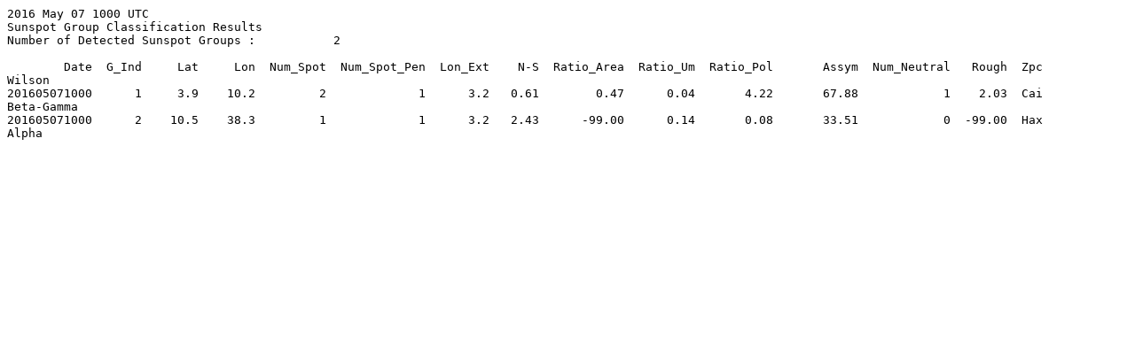

--- FILE ---
content_type: text/plain; charset=UTF-8
request_url: https://iswa.gsfc.nasa.gov/iswa_data_tree/model/solar/assa/spot_class_col/2016/05/ASSA_Spot_class_col_2016050710.txt
body_size: 630
content:
2016 May 07 1000 UTC
Sunspot Group Classification Results
Number of Detected Sunspot Groups :           2

        Date  G_Ind     Lat     Lon  Num_Spot  Num_Spot_Pen  Lon_Ext    N-S  Ratio_Area  Ratio_Um  Ratio_Pol       Assym  Num_Neutral   Rough  Zpc            Wilson
201605071000      1     3.9    10.2         2             1      3.2   0.61        0.47      0.04       4.22       67.88            1    2.03  Cai        Beta-Gamma
201605071000      2    10.5    38.3         1             1      3.2   2.43      -99.00      0.14       0.08       33.51            0  -99.00  Hax             Alpha
